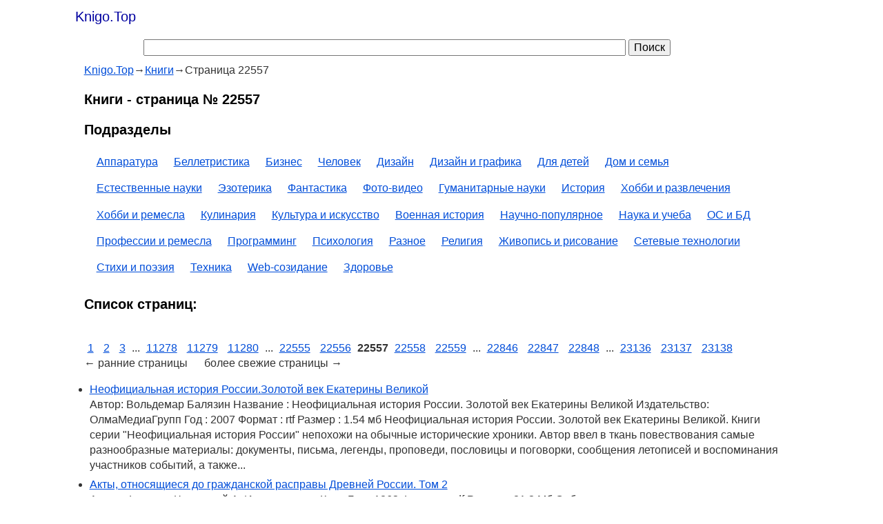

--- FILE ---
content_type: text/html; charset=utf-8
request_url: https://knigo.top/knigi/22557/
body_size: 10769
content:
<!doctype html>
<html>
<head>
	<meta charset="utf-8">
	<title>Книги на Knigo.Top - страница № 22557</title>
	<meta name="description" content="Читайте, смотрите и скачивайте электронные и покупайте бумажные книги в разделе Книги на странице № 22557" />
	<meta name="keywords" content="Книги, книга, раздел, читать, смотреть, купить, страница 22557" />
	<link rel="canonical" href="https://knigo.top/knigi/22557/" />
	<meta name="viewport" content="width=device-width,initial-scale=1">
	<link href="/favicon.ico" rel="shortcut icon" type="image/x-icon" />
	<meta name="robots" content="index, follow" />
	<meta property="og:title" content="Книги - страница № 22557" />
	<meta property="og:type" content="book" />
	<meta property="og:url" content="https://knigo.top/knigi/22557/" />


	<meta property="og:description" content="Читайте, смотрите и скачивайте электронные и покупайте бумажные книги в разделе Книги на странице № 22557" />
	<meta property="og:site_name" content="Knigo.Top - Топ самых популярных книг, информация о книгах, рейтинг книг" />

<style>
article,aside,details,figcaption,figure,footer,header,hgroup,nav,section{display:block}audio[controls],canvas,video{display:inline-block;*display:inline;*zoom:1}html{font-size:16px;-webkit-text-size-adjust:100%;-ms-text-size-adjust:100%}body{margin:0;line-height:1.4}body,button,input,select,textarea{font-size:16px;font-family:sans-serif}a:focus{outline:thin dotted}a:hover,a:active{color:#ea0000;outline:0}a{color:#004dd9}a:visited{color:#551a8b}abbr[title]{border-bottom:1px dotted}b,strong{font-weight:bold}blockquote{margin:1em 40px}dfn{font-style:italic}hr{display:block;height:1px;border:0;border-top:1px solid #ccc;margin:1em 0;padding:0}ins{background:#ff9;color:#000;text-decoration:none}mark{background:#ff0;color:#000;font-style:italic;font-weight:bold}pre,code,kbd,samp{font-family:monospace,monospace;_font-family:'courier new',monospace;font-size:1em}pre{white-space:pre;white-space:pre-wrap;word-wrap:break-word}q{quotes:none}q:before,q:after{content:"";content:none}small{font-size:12px}sub,sup{font-size:8px;line-height:0;position:relative;vertical-align:baseline}sup{top:-0.5em}sub{bottom:-0.25em}ul,ol{margin:1em 0;padding:0 0 0 8px}dd{margin:0 0 0 40px}nav ul,nav ol{list-style:none;margin:0;padding:0}img{border:0;-ms-interpolation-mode:bicubic}svg:not(:root){overflow:hidden}figure{margin:0}form{margin:0}fieldset{border:0;margin:0;padding:0}legend{border:0;*margin-left:-7px;padding:0}label{cursor:pointer}button,input,select,textarea{margin:0;vertical-align:baseline;*vertical-align:middle}button,input{line-height:normal;*overflow:visible}button,input[type="button"],input[type="reset"],input[type="submit"]{cursor:pointer;-webkit-appearance:button}input[type="checkbox"],input[type="radio"]{box-sizing:border-box}input[type="search"]{-moz-box-sizing:content-box;-webkit-box-sizing:content-box;box-sizing:content-box}button::-moz-focus-inner,input::-moz-focus-inner{border:0;padding:0}textarea{overflow:auto;vertical-align:top}input:valid,textarea:valid{}input:invalid,textarea:invalid{background-color:#f0dddd}table{border-collapse:collapse;border-spacing:0}

.hidden{display:none;visibility:hidden}.clearfix:before,.clearfix:after{content:"";display:table}.clearfix:after{clear:both}.clearfix{zoom:1}body{font-family:arial,sans-serif;color:#333}ul li,ol li{padding:0 0 .4em 0}
.container{max-width: 1080px;margin: 0 auto;min-height: 600px}

.header{margin:1px 0 4px 0;padding:4px 4px 0 4px}.logo{float:left;display:inline-block;padding:0;font-size:20px;color:#0000A0}.logo a,.logo a:visited,.logo a:active{display:inline-block;padding:5px;font-size:20px;text-decoration:none;color:#0000A0}.menu_main{width:200px;float:left;text-align:left;margin:2px}.menu_main a,.menu_main a:visited{}.menu_main a:hover,.menu_main a:hover:visited{}.menu_main li{display:inline-block;margin:0 0 0 7px}.menu_main li.active,.menu_main li.active a{color:#000;text-decoration:none;cursor:default}.info{padding:0 0 1em 2%}.hero{}.article{}.footer{border-top:1px solid #666;padding:4px;color:#666}.copyright{width:49%;float:left;font-family:georgia,serif}

h1{font-size:20px;color:#000000;font-weight:bold}
h2,h3,h4,h5,h6{font-size:20px;color:#000000}
.sitepage article{padding:8px}
.sitepage h1{padding:8px;margin:0;}

a.button,.button{border:1px solid #0000A0;text-align:center;text-decoration:none;-webkit-border-radius:4px;-moz-border-radius:4px;border-radius:4px;-webkit-box-shadow:#000 0 0 1px;-moz-box-shadow:#000 0 0 1px;box-shadow:#000 0 0 1px;background:#0000A0;background:-webkit-gradient(linear,0 0,0 bottom,from(#0000A0),to(#0000A0));background:-webkit-linear-gradient(#0000A0,#0000A0);background:-moz-linear-gradient(#0000A0,#0000A0);background:-ms-linear-gradient(#0000A0,#0000A0);background:-o-linear-gradient(#0000A0,#0000A0);background:linear-gradient(#0000A0,#0000A0);color:#fff;padding:12px 20px;font-family:verdana,sans-serif;text-shadow:1px 1px 1px #0000A0;display:inline-block}

a.button{margin-top:5px}
a.button:hover,.button:hover{color:#fff;background:#00f}a.button:active,.button:active{color:#fff;text-shadow:1px 1px 1px #030;-webkit-box-shadow:#030 0 -3px 3px inset;-moz-box-shadow:#030 0 -3px 3px inset;box-shadow:#030 0 -3px 3px inset}.warning{border:1px solid #ec252e;color:#fff;padding:8px 14px;background:#EA0000;-webkit-border-radius:8px;-moz-border-radius:8px;border-radius:8px}.success{border:1px solid #399f16;color:#fff;background:#399f16;padding:8px 14px;-webkit-border-radius:8px;-moz-border-radius:8px;border-radius:8px}.message{border:1px solid #f1edcf;color:#000;background:#fbf8e3;padding:8px 14px;-webkit-border-radius:8px;-moz-border-radius:8px;border-radius:8px}
a.buttongrn,.buttongrn{color:#fff;background:#0e920e;border:1px solid #00A000;}
a.buttongrn:hover,.buttongrn:hover{color:#fff;background:#0b750b}

a.buttonred,.buttonred{color:#fff;background:#D20e0e;border:1px solid #A00000;}
a.buttonred:hover,.buttonred:hover{color:#fff;background:#750b0b}


.col_90{width:96%;margin:0 2% 0 0;float:left}
.left{text-align:left}.right{text-align:right}.img_floatleft{float:left;margin:0 10px 5px 0}.img_floatright{float:right;margin:0 0 5px 10px}.img{max-width:100%}

@media only screen and (max-width:480px){.menu_main{width:100%;text-align:center;float:none;padding:0;margin:1em 0 0 0}.menu_main a{display:inline-block;padding:7px}.copyright{width:100%;float:none;text-align:center}.footer{padding-bottom:0}.menu_bottom{width:100%;float:none;text-align:center;margin:1em 0 0 0;padding:0}.menu_bottom a{display:inline-block;padding:6px}pre,blockquote{border:1px solid #999;page-break-inside:avoid}thead{display:table-header-group}tr,img{page-break-inside:avoid}img{max-width:100%!important}@page{margin:.5cm}p,h2,h3{orphans:3;widows:3}h2,h3{page-break-after:avoid}}

.center{padding-top:50px;max-width:850px;margin:0 auto;text-align:center}
.addlink label,.reqfield{text-align:right}
.addlink label{float:left;width:240px;display:inline-block;padding:0 0 4px 0}
.addlink input{width:600px;text-align:left;float:left;margin-left:10px}
.reqfield{color:#F00}
.addlink .form_line{height:50px;margin:20px 0}
.addlink .form_line_hidden{height:5px;margin:5px 0}
.bold{font-weight:bold}
.input-comment{text-align:left;float:none;padding-left:250px}

@media screen and (max-width:1024px) {
.addlink label,.reqfield{text-align:left}
}
@media screen and (max-width:640px) {
input.inp{width:300px}
.input-comment{padding-left:0}
.input-comment{display:none}
}

@media screen and (max-width:320px) {
input.inp{width:240px}
}
#vert{display:none}
#hor{display:none}

@media screen and (orientation:portrait) {
#vert{display:block}
}
@media screen and (orientation:landscape) {
#hor{display:block}
}

.artrel{margin-top:20px}
ul.search li{list-style:decimal;margin:5px 5px 5px 18px}
.extlinks a,.source b{word-wrap:break-word}
.pages a{margin:5px}
.sections ul li{margin:5px 5px 5px 18px;float:left}
.sections ul li ul li{margin:5px 5px 5px 18px;float:left}
footer a{margin:5px}

#readblock{box-sizing: border-box;border:none;margin:0;padding:0}
#ebook,#paperbook{border:1px solid gray; padding:4px; border-radius: 8px}
</style>
<!--[if lt IE 10]>
<style>
.menu_main li,.menu_bottom li{
  /display:inline;
}
h1,h2,h3,h4,h5,h6{
  /display:block;
  /clear:both;
  /margin:0.7em 0;
}
</style>
<![endif]-->
<script async src="https://www.googletagmanager.com/gtag/js?id=UA-74416695-4"></script>
<script>
  window.dataLayer = window.dataLayer || [];
  function gtag(){dataLayer.push(arguments);}
  gtag('js', new Date());

  gtag('config', 'UA-74416695-4');
</script>

<script type="text/javascript" >
   (function(m,e,t,r,i,k,a){m[i]=m[i]||function(){(m[i].a=m[i].a||[]).push(arguments)};
   m[i].l=1*new Date();
   for (var j = 0; j < document.scripts.length; j++) {if (document.scripts[j].src === r) { return; }}
   k=e.createElement(t),a=e.getElementsByTagName(t)[0],k.async=1,k.src=r,a.parentNode.insertBefore(k,a)})
   (window, document, "script", "https://mc.yandex.ru/metrika/tag.js", "ym");

   ym(99275906, "init", {
        clickmap:true,
        trackLinks:true,
        accurateTrackBounce:true,
        webvisor:true
   });
</script>
<noscript><div><img src="https://mc.yandex.ru/watch/99275906" style="position:absolute; left:-9999px;" alt="" /></div></noscript>


</head>
<body>
	<div class="container">
		<header class="header clearfix">
			<div class="logo">
                <a href="https://knigo.top/">Knigo.Top</a>
            </div>
		</header>
		<div class="srchdiv" style="padding:10px;width:80%;margin:0 auto">
		<form action="/search/" method="get" class="srchfrm">
		<input name="q" id="q" maxlength="100" type="text" value="" title="Текст для поиска" style="width:80%" />
		<input type="submit" value="Поиск" />
		</form>
		</div>

		<div class="info">
			<main class="hero clearfix">
				<div class="col_90">
<nav itemscope itemtype="http://data-vocabulary.org/Breadcrumb"><a href="/" itemprop="url"><span itemprop="title">Knigo.Top</span></a>&rarr;<span itemprop="child" itemscope itemtype="http://data-vocabulary.org/Breadcrumb"><a href="/knigi/" itemprop="url"><span itemprop="title">Книги</span></a>&rarr;<span>Страница 22557</span></span></nav><section>
<h1>Книги - страница № 22557</h1>
<article>

<h2>Подразделы</h2><nav class="sections"><ul><li><a href="/knigi/apparatura/">Аппаратура</a></li><li><a href="/knigi/belletristika/">Беллетристика</a></li><li><a href="/knigi/business/">Бизнес</a></li><li><a href="/knigi/chelovek/">Человек</a></li><li><a href="/knigi/design/">Дизайн</a></li><li><a href="/knigi/design_grafika/">Дизайн и графика</a></li><li><a href="/knigi/deti/">Для детей</a></li><li><a href="/knigi/dom_semya/">Дом и семья</a></li><li><a href="/knigi/estesstv_nauki/">Естественные науки</a></li><li><a href="/knigi/ezoterika/">Эзотерика</a></li><li><a href="/knigi/fiction/">Фантастика</a></li><li><a href="/knigi/foto_video/">Фото-видео</a></li><li><a href="/knigi/guman_nauki/">Гуманитарные науки</a></li><li><a href="/knigi/history/">История</a></li><li><a href="/knigi/hobby/">Хобби и развлечения</a></li><li><a href="/knigi/hobby_remesla/">Хобби и ремесла</a></li><li><a href="/knigi/kulinariya/">Кулинария</a></li><li><a href="/knigi/kultura/">Культура и искусство</a></li><li><a href="/knigi/military_history/">Военная история</a></li><li><a href="/knigi/nauchno_popularnoe/">Научно-популярное</a></li><li><a href="/knigi/nauka_ucheba/">Наука и учеба</a></li><li><a href="/knigi/os_bd/">ОС и БД</a></li><li><a href="/knigi/professii/">Профессии и ремесла</a></li><li><a href="/knigi/programming/">Программинг</a></li><li><a href="/knigi/psihologiya/">Психология</a></li><li><a href="/knigi/raznoe/">Разное</a></li><li><a href="/knigi/religiya/">Религия</a></li><li><a href="/knigi/risovanie/">Живопись и рисование</a></li><li><a href="/knigi/seti/">Сетевые технологии</a></li><li><a href="/knigi/stihi_poeziya/">Стихи и поэзия</a></li><li><a href="/knigi/technika/">Техника</a></li><li><a href="/knigi/web/">Web-созидание</a></li><li><a href="/knigi/zdorovie/">Здоровье</a></li><li class="clearfix"></li></ul></nav><div class="clearfix"></div><h2>Список страниц:</h2><nav class="pages"><br><a href="/knigi/1/">1</a> <a href="/knigi/2/">2</a> <a href="/knigi/3/">3</a>  ... <a href="/knigi/11278/">11278</a> <a href="/knigi/11279/">11279</a> <a href="/knigi/11280/">11280</a>  ... <a href="/knigi/22555/">22555</a> <a href="/knigi/22556/">22556</a> <b>22557</b> <a href="/knigi/22558/">22558</a> <a href="/knigi/22559/">22559</a>  ... <a href="/knigi/22846/">22846</a> <a href="/knigi/22847/">22847</a> <a href="/knigi/22848/">22848</a>  ... <a href="/knigi/23136/">23136</a> <a href="/knigi/23137/">23137</a> <a href="/knigi/">23138</a> <br>&larr; ранние страницы &nbsp;&nbsp;&nbsp;&nbsp; более свежие страницы &rarr;</nav><ul><li><a href="https://knigo.top/p/cbry">Неофициальная история России.Золотой век Екатерины Великой</a><br>Автор: Вольдемар Балязин Название : Неофициальная история России. Золотой век Екатерины Великой Издательство: ОлмаМедиаГрупп Год : 2007 Формат : rtf Размер : 1.54 мб Неофициальная история России. Золотой век Екатерины Великой. Книги серии &quot;Неофициальная история России&quot; непохожи на обычные исторические хроники. Автор ввел в ткань повествования самые разнообразные материалы: документы, письма, легенды, проповеди, пословицы и поговорки, сообщения летописей и воспоминания участников событий, а также...</li><li><a href="https://knigo.top/p/cbrx">Акты, относящиеся до гражданской расправы Древней России. Том 2</a><br>Автор: Федотов-Чеховский А. Издательство: Киев Год : 1863 Формат : pdf Размер : 81.2 Мб Собрание документов содержит акты, регулирующих главным образом древнерусское судопроизводство, а также сведения о феодальном землевладении, организации государственного управления, списки представителей государственной администрации. Включает правые, жалованные, разъезжие, деловые и др. грамоты. Ценнейший сборник для историков по средневековой России. Имеются Указатели к...</li><li><a href="https://knigo.top/p/cbrw">Очерки по истории опричнины</a><br>Автор: Садиков П. А. Издательство: АН СССР Год: 1950 Страниц: 594 Формат: djvu Размер: 23 Мб Язык: русский Часть I. Опричнина 1. Опричнина Ивана Грозного 2. К истории управления в опричнине 3. Опричнина и церковь. (Опричные государевы богомольцы) 4. К истории опричной территории 5. Уточнение дат перехода в опричнину некоторых земель 6. Опричнина и население на севере Московского Государства Часть II. Приказы 7. Кормленые...</li><li><a href="https://knigo.top/p/cbrv">Денежное обращение в городах Южного Казахстана в XV-XVIII вв.</a><br>Автор :Бурнашева Р.З. Издательство :Типография Международного казахско-турецкого университета им. А.Ясави, Год :2006 ISBN :9965-484-95-3 Формат :DjVu Размер :28 mb Страниц :255 В монографии излагается нумизматический источник позволяющий по-новому взглянуть на социально-экономическую историю городов на средней Сырдарье и Ташкента в XV-XVIII вв. Дается классификация монет XV-XVI-XVII-XVIII вв. городов Отрара, Ясы-Туркестана, Сайрама, Саурана, Сыгнака, Дженда и Ташкента. Приводится состав монетной массы, бывшей в обращении для каждого...</li><li><a href="https://knigo.top/p/cbru">Мой тесть Леонид Брежнев</a><br>Автор: Юрий Чурбанов Издательство: Алгоритм ISBN: 978-5-9265-0307-1 Год: 2007 Страниц: 257 Формат: PDF Размер: 15,07 Мб Последним зятем Леонида Ильича Брежнева, чье столетие со дня рождения отмечалось в 2006 году, был Юрий Михайлович Чурбанов, которому в этом же году исполнилось 70 лет. Головокружительная карьера, которую сделал молодой сотрудник МВД благодаря удачной женитьбе на дочери генерального секретаря, стала темой пересудов, сплетен и зависти, приведших его...</li><li><a href="https://knigo.top/p/cbrt">Исторические исследования в России – II. Семь лет спустя</a><br>Автор :Под редакцией Г.А. Бордюгова   Издательство : М.: АИРО-ХХ Год : 2003 Формат : pdf Размер : 4.55 MB Для сайта: Новое поколение российских историков размышляет о произошедших на рубеже веков изменениях в условиях и структурах, конъюнктуре и моделях исторического познания. Книга рассчитана на преподавателей, научных сотрудников и аспирантов, занимающихся...</li><li><a href="https://knigo.top/p/cbrs">Тесла против Эдисона. Война великих изобретателей</a><br>Автор: Скарлет Хакинг   Издательство: Яуза-Пресс Год издания: 2009 Качество: отличное Формат : PDF Язык: русский Cтраниц: 479 Размер : 22,8 МБ Для сайта: Описание: Серия: Никола Тесла. Рассекреченная история. Конец XIX века не зря окрестили &quot;эпохой электричества&quot;, но в историю она вошла еще и как эпоха ожесточенной &quot;войны токов&quot;, когда в бескомпромиссной &quot;битве за свет&quot;, за право электрифицировать Соединенные Штаты, а затем...</li><li><a href="https://knigo.top/p/cbrr">Оборона Киева 1941</a><br>Автор: Статюк И.  . Киевская стратегическая оборонительная операция 7 июля - 26 сентября 1941 Издательство: Экспринт Год : 2006 г. Формат : PDF Размер : 13,7 Мб Киевская стратегическая оборонительная операция 7 июля - 26 сентября 1941 В июле 1941 г. на огромных просторах Украины от Полесья до Черного моря развернулась грандиозная битва, которая вошла в историю Великой Отечественной войны как Киевская Стратегическая...</li><li><a href="https://knigo.top/p/cbrq">Очерки истории крестьянских волнений на Урале в XVIIII-XX вв</a><br>Автор :Савич А.А.   Издательство : Издательство политкаторжан Год : 1931 Формат : DjVu Размер : 4,03 мб Монография посвящена истории крестьянского сословия, крестьянски волнений и крестьянского революционного движения на Урале в XVIII-начале XX...</li><li><a href="https://knigo.top/p/cbrp">Традиции и современность (По материалам этнографии абхазов)</a><br>Автор : Инал-Ипа Ш.Д.   Издательство : Сухуми: Алашара Год : 1978 Страниц : 116 Формат : PDF Размер : 12.06 Мб Для сайта: Что такое обычай и традиция? Какие они бывают? Много ли их у абхазов? Какие из них хорошие и красивые, а какие неудобны и вредны? Вот вопросы, которым посвящена эта книга. Местному читателю она поможет вспомнить кое-что и разобраться в...</li><li><a href="https://knigo.top/p/cbro">Encyclopedia of World History / Энциклопедия Всемирной истории</a><br>Автор: Marsha E. Ackermann, Jiu-Hwa Lo Upshur, Michael J. Schroeder Издательство: Facts on File Год: 2008 Страниц: 3760 Формат: PDF Качество: Хорошее Язык: English Размер: 142,57 мб Семитомная энциклопедия всемирной истории - всесторонне рассматривает все самые важные события, темы, и лица во всемирной истории. Энциклопедия покрывает весь диапазон по истории человечества в хронологическом порядке — с доисторических времен и ранних цивилизаций до нашего времени....</li><li><a href="https://knigo.top/p/cbrn">Н. Ф. Каптерев. Собрание сочинений</a><br>Автор: Н. Ф. Каптерев Издательство: Даръ Год: 2008 Страниц: 816 ISBN: 978-5-485-00182-7 Формат: RTF Язык: Русский Размер: 16,36 Мб Впервые в России выходит собрание сочинений выдающегося историка и общественного деятеля члена-корреспондента Российской Академии Наук, профессора Николая Федоровича Каптерева. Его труды составили эпоху в изучении русской истории и еще при жизни исследователя неоднократно отмечались премиями и наградами. Представляемые в настоящем издании работы посвящены русско-греческим церковно-государственным...</li><li><a href="https://knigo.top/p/cbrm">Ставрографический сборник. Книга вторая. Крест в Православии</a><br>Автор: Гнутова С.В. - сост. и науч. ред.   Издательство: Изд-во Московской Патриархии, изд-во &quot;Древлехранилище&quot;, Москва Год : 2003 Страниц: 372 Формат : djvu Размер : 10,8 Mb (+3%) «Крест находится повсюду - в домах, на площадях, в пустынях, на дорогах, на холмах и горах, на кораблях и островах, на одрах и оружиях, в брачных чертогах, на золотых и серебряных сосудах, на стенах....</li><li><a href="https://knigo.top/p/cbrl">Об употреблении евреями христианской крови и несколько слов о наших отношениях к евреям вообще</a><br>Автор: Шигарин Н.Д.   Издательство: Типография О.И. Бакста (СПб) Год : 1877 Количество страниц: 162 Язык : русский дореформенный Формат : PDF Размер : 23,46 MB Для сайта: &quot;Съ незапамятныхъ временъ со стороны христіанскаго населенія Европы и Азіи на еврейскій народъ падало обвиненіе въ тяжкомъ преступленіи, а именно обвиненіе въ томъ, что по правиламъ, указаннымъ Талмудомъ, евреи обязаны употреблять во многихъ случаяхъ христіанскую кровь...</li><li><a href="https://knigo.top/p/cbrk">Политический строй Китая</a><br>Автор: Тянь Сюеюань, Инь Чжунцин.   Издательство: Межконтинентальное издательство Китая Год: 2004 Страниц: 184 Формат: PDF Размер: 5.24 MB Государственное устройство Китая. Система выборов. Институт собраний народных представителей. Административная система. Законодательная система. Военная система...</li><li><a href="https://knigo.top/p/cbrj">Миссия на Африканский Запад. 1883-1885</a><br>Автор: Пьер Саворньян де Бразза Издательство: М.: Издательский дом Высшей школы экономики Год: 2013 Страниц: 288 Формат: PDF Размер: 1.64 MB Язык: Русский Книга, подготовленная доктором исторических наук профессором НИУ ВШЭ И.В.Кривушиным и кандидатом филологических наук Е.С.Кривушиной, представляет собой продолжение первого научного отечественного издания документов и материалов, связанных с деятельностью знаменитого французского путешественника и исследователя Пьера Саворньяна де Бразза. В ней собраны документы и...</li></ul><nav class="pages"><br><a href="/knigi/1/">1</a> <a href="/knigi/2/">2</a> <a href="/knigi/3/">3</a>  ... <a href="/knigi/11278/">11278</a> <a href="/knigi/11279/">11279</a> <a href="/knigi/11280/">11280</a>  ... <a href="/knigi/22555/">22555</a> <a href="/knigi/22556/">22556</a> <b>22557</b> <a href="/knigi/22558/">22558</a> <a href="/knigi/22559/">22559</a>  ... <a href="/knigi/22846/">22846</a> <a href="/knigi/22847/">22847</a> <a href="/knigi/22848/">22848</a>  ... <a href="/knigi/23136/">23136</a> <a href="/knigi/23137/">23137</a> <a href="/knigi/">23138</a> <br>&larr; ранние страницы &nbsp;&nbsp;&nbsp;&nbsp; более свежие страницы &rarr;</nav>	<div class="clearfix"></div>
</article>

</section>

				</div>
			</main>
			<hr />

			<br /><br /><div id="yashare" class="yashare-auto-init" data-yashareL10n="ru" data-yashareQuickServices="vkontakte,facebook,twitter,odnoklassniki,moimir" data-yashareTheme="counter"></div>
		</div>

	</div>
	<nav class="menu_main clearfix">
		<ul>
			<li><a href="/kontakt.html" rel="nofollow" target="_blank">Контакты</a></li>
		</ul>
	</nav>
	<footer class="footer clearfix">
		<div><a href="/knigi/">Книги</a> <a href="/jurnaly/">Журналы</a> <a href="/audioknigi/">Аудиокниги</a></div><br><br>
		<div class="copyright">&copy; <a href="https://knigo.top/">Knigo.Top</a> 2026 - Топ самых популярных книг, информация о книгах, рейтинг книг.</div>
		<div id="counters">
		</div>
	</footer>

</body>
</html>
